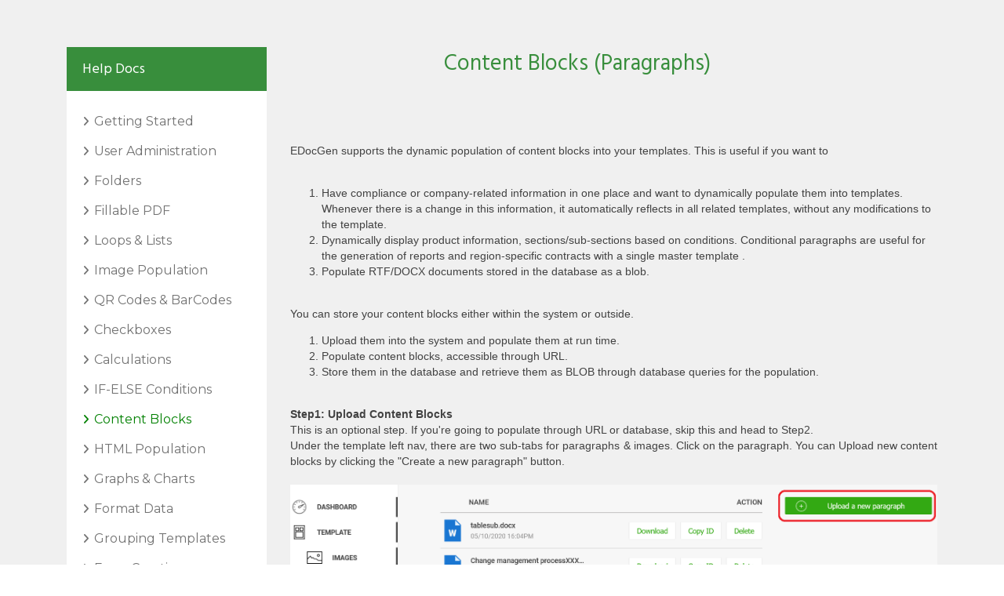

--- FILE ---
content_type: text/html; charset=utf-8
request_url: https://www.edocgen.com/help/content-blocks
body_size: 5458
content:
<!DOCTYPE html>
<html lang="en">
  <head>
    <meta charset="utf-8">
    <meta content="width=device-width, initial-scale=1, maximum-scale=1" name="viewport">
    <title>Dynamically Populate Content Blocks - Template
    </title>
    <meta name="description" content="Dynamically populate content blocks (Paragraphs, sub-templates) into template based on conditions to generate desired document output.">
    <meta name="keywords" content="">
    <meta property="og:image" content="http://s3-eu-west-1.amazonaws.com/dev.appdrag.com/edocgen-594509/config/index.jpg">
    <meta class="appdrag-og-image-width-and-height" property="og:image:width" content="450">
    <meta class="appdrag-og-image-width-and-height" property="og:image:height" content="236">
    <meta class="appdrag-theme-topbar-color" name="theme-color" content="#4CAF50">
    <meta class="appdrag-theme-topbar-color" name="msapplication-navbutton-color" content="#4CAF50">
    <meta class="appdrag-theme-topbar-color" name="apple-mobile-web-app-status-bar-style" content="#4CAF50">
    <link rel="shortcut icon" type="image/png" href="favicon.png">
    <link rel="stylesheet" type="text/css" href="//cf.appdrag.com/resources/appallin-universal-theme.css">
    <link rel="stylesheet" type="text/css" href="//s3-eu-west-1.amazonaws.com/dev.appdrag.com/resources/css/appdrag.css">
    <link rel="stylesheet" crossorigin="anonymous" id="appdrag-palette" type="text/css" href="//s3-eu-west-1.amazonaws.com/dev.appdrag.com/edocgen-594509/css/appdrag-palette.css">
    <link rel="stylesheet" type="text/css" href="//s3-eu-west-1.amazonaws.com/dev.appdrag.com/edocgen-594509/fonts/fonts.css">
  </head>
  <body appid="edocgen-594509">
    <div class="lightbox-target" id="lightbox-target">
      <img src="" class="lightbox-image">
      <div class="lightbox-nav">
        <span class="lightbox-prev"><i class="fa fa-arrow-left"></i></span><span class="lightbox-next"><i class="fa fa-arrow-right"></i></span>
      </div>
      <div class="lightbox-caption">
      </div>
      <span class="lightbox-close"></span>
    </div>
    <div class="section-container" style="top:0">
      <div class="appallin-universal-section au-pt-20 dynamic-sized-element divider-color" style="background-attachment:fixed;background-size:cover;background-position:center center;background-repeat:no-repeat;background-color:rgba(182,182,182,.2);margin:0 !important;padding:60px 0 30px !important" margin-desktop-top="0" margin-desktop-bottom="0" margin-desktop-left="0" margin-desktop-right="0" padding-desktop-top="60" padding-desktop-bottom="30" padding-desktop-left="0" padding-desktop-right="0" video-background-poster="" video-background-path="" id="ui-id-194" category="Features" padding-tablet-top="40" padding-tablet-bottom="10" padding-tablet-portrait-top="40" padding-tablet-portrait-bottom="10" padding-mobile-top="40" padding-mobile-bottom="10" market-id="3700045" owner-id="25">
        <div class="container">
          <div class="row dynamic-sized-element" margin-desktop-top="0" margin-desktop-bottom="0" margin-desktop-left="0" margin-desktop-right="0" padding-desktop-top="0" padding-desktop-bottom="0" padding-desktop-left="0" padding-desktop-right="0" style="margin:0 !important;padding:0 !important">
            <div class="dynamic-sized-element col-sm-3" style="display:block;background-color:#fff;margin:0 15px 20px !important;padding:0 !important;width:calc(25% - 30px)" margin-desktop-top="0" margin-desktop-bottom="20" margin-desktop-left="15" margin-desktop-right="15" padding-desktop-top="0" padding-desktop-bottom="0" padding-desktop-left="0" padding-desktop-right="0" margin-tablet-portrait-left="0" margin-tablet-portrait-right="0">
              <p style="position:relative;text-align:left !important;padding:15px 20px !important;margin:0 0 20px !important" class="dynamic-sized-element appdrag-palette-background-color-dark-primary-color" margin-desktop-top="0" margin-desktop-bottom="20" margin-desktop-left="0" margin-desktop-right="0" padding-desktop-top="15" padding-desktop-bottom="15" padding-desktop-left="20" padding-desktop-right="20">
                <span style="font-size:18px"><span style="color:#fff;text-decoration:inherit"><span style="font-family:Hind">Help Docs
                      <br>
                    </span></span></span>
              </p>
              <div class="appdrag-button-container dynamic-sized-element" style="text-align:left;margin:0 !important;padding:0 20px !important" margin-desktop-top="0" margin-desktop-bottom="0" margin-desktop-left="0" margin-desktop-right="0" padding-desktop-top="0" padding-desktop-bottom="0" padding-desktop-left="20" padding-desktop-right="20"  btn-align="left">
                <span class="appdrag-button primary-color primary-color secondary-text-color red divider-color appdrag-palette-color-secondary-text-color" hover-color="divider-color" hover-background-color="rgba(0,0,0,0)" style="border-radius:2px;padding:8px 0;font-size:16px;font-family:Montserrat;font-weight:normal;background:rgba(0,0,0,0) none repeat scroll 0% 0%" icon="fa-angle-right" link-target="url" link-url="getting-started"><i class="fa fa-angle-right left" style="font-size:14px"></i><span>Getting Started</span></span>
              </div>
              <div class="appdrag-button-container dynamic-sized-element" style="text-align:left;margin:0 !important;padding:0 20px !important" margin-desktop-top="0" margin-desktop-bottom="0" margin-desktop-left="0" margin-desktop-right="0" padding-desktop-top="0" padding-desktop-bottom="0" padding-desktop-left="20" padding-desktop-right="20"  btn-align="left">
                <span class="appdrag-button primary-color primary-color secondary-text-color red divider-color appdrag-palette-color-secondary-text-color" hover-color="divider-color" hover-background-color="rgba(0,0,0,0)" style="border-radius:2px;padding:8px 0;font-size:16px;font-family:Montserrat;font-weight:normal;background:rgba(0,0,0,0) none repeat scroll 0% 0%" icon="fa-angle-right" link-target="url" link-url="user-administration"><i class="fa fa-angle-right left" style="font-size:14px"></i><span>User Administration</span></span>
              </div>
              <div class="appdrag-button-container dynamic-sized-element" style="text-align:left;margin:0 !important;padding:0 20px !important" margin-desktop-top="0" margin-desktop-bottom="0" margin-desktop-left="0" margin-desktop-right="0" padding-desktop-top="0" padding-desktop-bottom="0" padding-desktop-left="20" padding-desktop-right="20" market-id="3698441" owner-id="1" btn-align="left">
                <span class="appdrag-button primary-color primary-color secondary-text-color red divider-color appdrag-palette-color-secondary-text-color" hover-color="divider-color" hover-background-color="rgba(0,0,0,0)" style="border-radius:2px;padding:8px 0;font-size:16px;font-family:Montserrat;font-weight:normal;background:rgba(0,0,0,0) none repeat scroll 0% 0%" icon="fa-angle-right" link-target="url" link-url="folder-creation"><i class="fa fa-angle-right left" style="font-size:14px"></i><span>Folders</span></span>
              </div>
              <div class="appdrag-button-container dynamic-sized-element" style="text-align:left;margin:0 !important;padding:0 20px !important" margin-desktop-top="0" margin-desktop-bottom="0" margin-desktop-left="0" margin-desktop-right="0" padding-desktop-top="0" padding-desktop-bottom="0" padding-desktop-left="20" padding-desktop-right="20"  btn-align="left">
                <span class="appdrag-button primary-color primary-color secondary-text-color red divider-color appdrag-palette-color-secondary-text-color" hover-color="divider-color" hover-background-color="rgba(0,0,0,0)" style="border-radius:2px;padding:8px 0;font-size:16px;font-family:Montserrat;font-weight:normal;background:rgba(0,0,0,0) none repeat scroll 0% 0%" icon="fa-angle-right" link-target="url" link-url="fillable-pdf-template"><i class="fa fa-angle-right left" style="font-size:14px"></i><span>Fillable PDF</span></span>
              </div>
              <div class="appdrag-button-container dynamic-sized-element" style="text-align:left;margin:0 !important;padding:0 20px !important" margin-desktop-top="0" margin-desktop-bottom="0" margin-desktop-left="0" margin-desktop-right="0" padding-desktop-top="0" padding-desktop-bottom="0" padding-desktop-left="20" padding-desktop-right="20"  btn-align="left">
                <span class="appdrag-button primary-color primary-color secondary-text-color red divider-color appdrag-palette-color-secondary-text-color" hover-color="divider-color" hover-background-color="rgba(0,0,0,0)" style="border-radius:2px;padding:8px 0;font-size:16px;font-family:Montserrat;font-weight:normal;background:rgba(0,0,0,0) none repeat scroll 0% 0%" icon="fa-angle-right" link-target="url" link-url="loops-lists-repeatsections"><i class="fa fa-angle-right left" style="font-size:14px"></i><span>Loops & Lists</span></span>
              </div>
              <div class="appdrag-button-container dynamic-sized-element" style="text-align:left;margin:0 !important;padding:0 20px !important" margin-desktop-top="0" margin-desktop-bottom="0" margin-desktop-left="0" margin-desktop-right="0" padding-desktop-top="0" padding-desktop-bottom="0" padding-desktop-left="20" padding-desktop-right="20" market-id="3698441" owner-id="1" btn-align="left">
                <span class="appdrag-button primary-color primary-color secondary-text-color red divider-color appdrag-palette-color-secondary-text-color" hover-color="divider-color" hover-background-color="rgba(0,0,0,0)" style="border-radius:2px;padding:8px 0;font-size:16px;font-family:Montserrat;font-weight:normal;background:rgba(0,0,0,0) none repeat scroll 0% 0%" icon="fa-angle-right" link-target="url" link-url="image-population-pdf-word"><i class="fa fa-angle-right left" style="font-size:14px"></i><span>Image Population</span></span>
              </div>
              <div class="appdrag-button-container dynamic-sized-element" style="text-align:left;margin:0 !important;padding:0 20px !important" margin-desktop-top="0" margin-desktop-bottom="0" margin-desktop-left="0" margin-desktop-right="0" padding-desktop-top="0" padding-desktop-bottom="0" padding-desktop-left="20" padding-desktop-right="20"  btn-align="left">
                <span class="appdrag-button primary-color primary-color secondary-text-color red divider-color appdrag-palette-color-secondary-text-color" hover-color="divider-color" hover-background-color="rgba(0,0,0,0)" style="border-radius:2px;padding:8px 0;font-size:16px;font-family:Montserrat;font-weight:normal;background:rgba(0,0,0,0) none repeat scroll 0% 0%" icon="fa-angle-right" link-target="url" link-url="QRCode-BarCode"><i class="fa fa-angle-right left" style="font-size:14px"></i><span>QR Codes & BarCodes</span></span>
              </div>
              <div class="appdrag-button-container dynamic-sized-element" style="text-align:left;margin:0 !important;padding:0 20px !important" margin-desktop-top="0" margin-desktop-bottom="0" margin-desktop-left="0" margin-desktop-right="0" padding-desktop-top="0" padding-desktop-bottom="0" padding-desktop-left="20" padding-desktop-right="20"  btn-align="left">
                <span class="appdrag-button primary-color primary-color secondary-text-color red divider-color appdrag-palette-color-secondary-text-color" hover-color="divider-color" hover-background-color="rgba(0,0,0,0)" style="border-radius:2px;padding:8px 0;font-size:16px;font-family:Montserrat;font-weight:normal;background:rgba(0,0,0,0) none repeat scroll 0% 0%" icon="fa-angle-right" link-target="url" link-url="checkbox-document-automation"><i class="fa fa-angle-right left" style="font-size:14px"></i><span>Checkboxes</span></span>
              </div>
              <div class="appdrag-button-container dynamic-sized-element" style="text-align:left;margin:0 !important;padding:0 20px !important" margin-desktop-top="0" margin-desktop-bottom="0" margin-desktop-left="0" margin-desktop-right="0" padding-desktop-top="0" padding-desktop-bottom="0" padding-desktop-left="20" padding-desktop-right="20" market-id="3698441" owner-id="1" btn-align="left">
                <span class="appdrag-button primary-color primary-color secondary-text-color red divider-color appdrag-palette-color-secondary-text-color" hover-color="divider-color" hover-background-color="rgba(0,0,0,0)" style="border-radius:2px;padding:8px 0;font-size:16px;font-family:Montserrat;font-weight:normal;background:rgba(0,0,0,0) none repeat scroll 0% 0%" icon="fa-angle-right" link-target="url" link-url="arithmetic-calculations-documents"><i class="fa fa-angle-right left" style="font-size:14px"></i><span>Calculations</span></span>
              </div>
              <div class="appdrag-button-container dynamic-sized-element" style="text-align:left;margin:0 !important;padding:0 20px !important" margin-desktop-top="0" margin-desktop-bottom="0" margin-desktop-left="0" margin-desktop-right="0" padding-desktop-top="0" padding-desktop-bottom="0" padding-desktop-left="20" padding-desktop-right="20"  btn-align="left">
                <span class="appdrag-button primary-color primary-color secondary-text-color red divider-color appdrag-palette-color-secondary-text-color" hover-color="divider-color" hover-background-color="rgba(0,0,0,0)" style="border-radius:2px;padding:8px 0;font-size:16px;font-family:Montserrat;font-weight:normal;background:rgba(0,0,0,0) none repeat scroll 0% 0%" icon="fa-angle-right" link-target="url" link-url="if-else-statement-pdf"><i class="fa fa-angle-right left" style="font-size:14px"></i><span>IF-ELSE Conditions</span></span>
              </div>
              <div class="appdrag-button-container dynamic-sized-element" style="text-align:left;margin:0 !important;padding:0 20px !important" margin-desktop-top="0" margin-desktop-bottom="0" margin-desktop-left="0" margin-desktop-right="0" padding-desktop-top="0" padding-desktop-bottom="0" padding-desktop-left="20" padding-desktop-right="20"  btn-align="left">
                <span class="appdrag-button primary-color primary-color secondary-text-color red divider-color appdrag-palette-color-secondary-text-color" hover-color="divider-color" hover-background-color="rgba(0,0,0,0)" style="border-radius:2px;padding:8px 0;font-size:16px;font-family:Montserrat;font-weight:normal;background:rgba(0,0,0,0) none repeat scroll 0% 0%;color:green" icon="fa-angle-right" link-target="url" link-url="content-blocks"><i class="fa fa-angle-right left" style="font-size:14px"></i><span>Content Blocks</span></span>
              </div>
              <div class="appdrag-button-container dynamic-sized-element" style="text-align:left;margin:0 !important;padding:0 20px !important" margin-desktop-top="0" margin-desktop-bottom="0" margin-desktop-left="0" margin-desktop-right="0" padding-desktop-top="0" padding-desktop-bottom="0" padding-desktop-left="20" padding-desktop-right="20"  btn-align="left">
                <span class="appdrag-button primary-color primary-color secondary-text-color red divider-color appdrag-palette-color-secondary-text-color" hover-color="divider-color" hover-background-color="rgba(0,0,0,0)" style="border-radius:2px;padding:8px 0;font-size:16px;font-family:Montserrat;font-weight:normal;background:rgba(0,0,0,0) none repeat scroll 0% 0%" icon="fa-angle-right" link-target="url" link-url="html-population"><i class="fa fa-angle-right left" style="font-size:14px"></i><span>HTML Population</span></span>
              </div>
              <div class="appdrag-button-container dynamic-sized-element" style="text-align:left;margin:0 !important;padding:0 20px !important" margin-desktop-top="0" margin-desktop-bottom="0" margin-desktop-left="0" margin-desktop-right="0" padding-desktop-top="0" padding-desktop-bottom="0" padding-desktop-left="20" padding-desktop-right="20"  btn-align="left">
                <span class="appdrag-button primary-color primary-color secondary-text-color red divider-color appdrag-palette-color-secondary-text-color" hover-color="divider-color" hover-background-color="rgba(0,0,0,0)" style="border-radius:2px;padding:8px 0;font-size:16px;font-family:Montserrat;font-weight:normal;background:rgba(0,0,0,0) none repeat scroll 0% 0%" icon="fa-angle-right" link-target="url" link-url="graphs-charts"><i class="fa fa-angle-right left" style="font-size:14px"></i><span>Graphs & Charts</span></span>
              </div>
              <div class="appdrag-button-container dynamic-sized-element" style="text-align:left;margin:0 !important;padding:0 20px !important" margin-desktop-top="0" margin-desktop-bottom="0" margin-desktop-left="0" margin-desktop-right="0" padding-desktop-top="0" padding-desktop-bottom="0" padding-desktop-left="20" padding-desktop-right="20"  btn-align="left">
                <span class="appdrag-button primary-color primary-color secondary-text-color red divider-color appdrag-palette-color-secondary-text-color" hover-color="divider-color" hover-background-color="rgba(0,0,0,0)" style="border-radius:2px;padding:8px 0;font-size:16px;font-family:Montserrat;font-weight:normal;background:rgba(0,0,0,0) none repeat scroll 0% 0%" icon="fa-angle-right" link-target="url" link-url="data-formatting"><i class="fa fa-angle-right left" style="font-size:14px"></i><span>Format Data</span></span>
              </div>              
              
              <div class="appdrag-button-container dynamic-sized-element" style="text-align:left;margin:0 !important;padding:0 20px !important" margin-desktop-top="0" margin-desktop-bottom="0" margin-desktop-left="0" margin-desktop-right="0" padding-desktop-top="0" padding-desktop-bottom="0" padding-desktop-left="20" padding-desktop-right="20" market-id="3698441" owner-id="1" btn-align="left">
                <span class="appdrag-button primary-color primary-color secondary-text-color red divider-color appdrag-palette-color-secondary-text-color" hover-color="divider-color" hover-background-color="rgba(0,0,0,0)" style="border-radius:2px;padding:8px 0;font-size:16px;font-family:Montserrat;font-weight:normal;background:rgba(0,0,0,0) none repeat scroll 0% 0%" icon="fa-angle-right" link-target="url" link-url="group-templates"><i class="fa fa-angle-right left" style="font-size:14px"></i><span>Grouping Templates</span></span>
              </div>  
              <div class="appdrag-button-container dynamic-sized-element" style="text-align:left;margin:0 !important;padding:0 20px !important" margin-desktop-top="0" margin-desktop-bottom="0" margin-desktop-left="0" margin-desktop-right="0" padding-desktop-top="0" padding-desktop-bottom="0" padding-desktop-left="20" padding-desktop-right="20" market-id="3698441" owner-id="1" btn-align="left">
                <span class="appdrag-button primary-color primary-color secondary-text-color red divider-color appdrag-palette-color-secondary-text-color" hover-color="divider-color" hover-background-color="rgba(0,0,0,0)" style="border-radius:2px;padding:8px 0;font-size:16px;font-family:Montserrat;font-weight:normal;background:rgba(0,0,0,0) none repeat scroll 0% 0%;" icon="fa-angle-right" link-target="url" link-url="document-form"><i class="fa fa-angle-right left" style="font-size:14px"></i><span>Form Creation</span></span>
              </div>   
              <div class="appdrag-button-container dynamic-sized-element" style="text-align:left;margin:0 !important;padding:0 20px !important" margin-desktop-top="0" margin-desktop-bottom="0" margin-desktop-left="0" margin-desktop-right="0" padding-desktop-top="0" padding-desktop-bottom="0" padding-desktop-left="20" padding-desktop-right="20" market-id="3698441" owner-id="1" btn-align="left">
                <span class="appdrag-button primary-color primary-color secondary-text-color red divider-color appdrag-palette-color-secondary-text-color" hover-color="divider-color" hover-background-color="rgba(0,0,0,0)" style="border-radius:2px;padding:8px 0;font-size:16px;font-family:Montserrat;font-weight:normal;background:rgba(0,0,0,0) none repeat scroll 0% 0%" icon="fa-angle-right" link-target="url" link-url="document-distribution"><i class="fa fa-angle-right left" style="font-size:14px"></i><span>Document Distribution</span></span>
              </div>  
              <div class="appdrag-button-container dynamic-sized-element" style="text-align:left;margin:0 !important;padding:0 20px !important" margin-desktop-top="0" margin-desktop-bottom="0" margin-desktop-left="0" margin-desktop-right="0" padding-desktop-top="0" padding-desktop-bottom="0" padding-desktop-left="20" padding-desktop-right="20" market-id="3698441" owner-id="1" btn-align="left">
                <span class="appdrag-button primary-color primary-color secondary-text-color red divider-color appdrag-palette-color-secondary-text-color" hover-color="divider-color" hover-background-color="rgba(0,0,0,0)" style="border-radius:2px;padding:8px 0;font-size:16px;font-family:Montserrat;font-weight:normal;background:rgba(0,0,0,0) none repeat scroll 0% 0%" icon="fa-angle-right" link-target="url" link-url="powerpoint-template-creation"><i class="fa fa-angle-right left" style="font-size:14px"></i><span>PowerPoint Template</span></span>
              </div>  
              <div class="appdrag-button-container dynamic-sized-element" style="text-align:left;margin:0 !important;padding:0 20px !important" margin-desktop-top="0" margin-desktop-bottom="0" margin-desktop-left="0" margin-desktop-right="0" padding-desktop-top="0" padding-desktop-bottom="0" padding-desktop-left="20" padding-desktop-right="20" market-id="3698441" owner-id="1" btn-align="left">
                <span class="appdrag-button primary-color primary-color secondary-text-color red divider-color appdrag-palette-color-secondary-text-color" hover-color="divider-color" hover-background-color="rgba(0,0,0,0)" style="border-radius:2px;padding:8px 0;font-size:16px;font-family:Montserrat;font-weight:normal;background:rgba(0,0,0,0) none repeat scroll 0% 0%" icon="fa-angle-right" link-target="url" link-url="excel-automation"><i class="fa fa-angle-right left" style="font-size:14px"></i><span>Excel template creation</span></span>
              </div>   
              <div class="appdrag-button-container dynamic-sized-element" style="text-align:left;margin:0 !important;padding:0 20px !important" margin-desktop-top="0" margin-desktop-bottom="0" margin-desktop-left="0" margin-desktop-right="0" padding-desktop-top="0" padding-desktop-bottom="0" padding-desktop-left="20" padding-desktop-right="20" market-id="3698441" owner-id="1" btn-align="left">
                <span class="appdrag-button primary-color primary-color secondary-text-color red divider-color appdrag-palette-color-secondary-text-color" hover-color="divider-color" hover-background-color="rgba(0,0,0,0)" style="border-radius:2px;padding:8px 0;font-size:16px;font-family:Montserrat;font-weight:normal;background:rgba(0,0,0,0) none repeat scroll 0% 0%" icon="fa-angle-right" link-target="url" link-url="template-builder"><i class="fa fa-angle-right left" style="font-size:14px"></i><span>Template builder</span></span>
              </div>               
            </div>
            
            <div class="dynamic-sized-element col-sm-9" style="display:block;margin:0 15px 20px !important;padding:0 !important;width:calc(75% - 30px)" margin-desktop-top="0" margin-desktop-bottom="20" margin-desktop-left="15" margin-desktop-right="15" padding-desktop-top="0" padding-desktop-bottom="0" padding-desktop-left="0" padding-desktop-right="0">
              <div class="appdrag-element dynamic-sized-element appdrag-text-edit" market-id="3698414" owner-id="1" margin-desktop-top="0" margin-desktop-bottom="10" margin-desktop-left="0" margin-desktop-right="0" padding-desktop-top="0" padding-desktop-bottom="0" padding-desktop-left="0" padding-desktop-right="0" style="margin:0 0 10px !important;padding:0 !important">
                
                  <h1 style="text-decoration:inherit" class="appdrag-palette-color-dark-primary-color" ck-color-back="dark-primary-color"><span style="font-size:28px"><span style="font-family:Hind">                            Content Blocks (Paragraphs)</span></span></h1>
                  <br>
               
              </div>
              <br>
              <br>
              <p>
                EDocGen supports the dynamic population of content blocks into your templates. This is useful if you want to
              </p>
              <p>
                <br>
              </p>
              <ol  type="square">
                <li>
                  Have compliance or company-related information in one place and want to dynamically populate them into templates. Whenever there is a change in this information, it automatically reflects in all related templates, without any modifications to the template.
                </li>
                <li>
                  Dynamically display product information, sections/sub-sections based on conditions. Conditional paragraphs 
                  are useful for the generation of reports and region-specific contracts with a single master template . 
                </li>
                <li>
                  Populate RTF/DOCX documents stored in the database as a blob.
                </li>                
              </ol>
              <p>
                <br>
              </p>
              <p>
                You can store your content blocks either within the system or outside.  
              </p>
              <ol>
                  
                  <li>Upload them into the system and populate them at run time.</li>
                  <li>Populate content blocks, accessible through URL.</li>
                  <li>Store them in the database and retrieve them as BLOB through database queries for the population.</li>
              </ol>
              <p>
                <br>
              </p>
              <p>
                <strong>Step1: Upload Content Blocks</strong>
              </p>
              <p>This is an optional step. If you're going to populate through URL or database, skip this and head to Step2.</p>
              <p>
                Under the template left nav, there are two sub-tabs for paragraphs &amp; images. Click on the paragraph. You can Upload
                new content blocks by clicking the "Create a new paragraph" button.
              </p>
              <p>
                  <img src="../assets/images/paragraph.png">
              </p>
              <p>
                <br>
              </p>
                            <p>
                <br>
              </p>
              <p>
                <strong>Step2: Add relevant tags to the template</strong>
              </p>
              <p>
                In your template, add {>paragraphtag} at the place where you want the paragraph(s) to be embedded. The marker for the content block is {>tagname}. This helps 
                EDocGen to identify a content block. It has to be a single word.
              </p>

              <br>
                <p>Ex: {>company_info}</p>
                <p>&nbsp;&nbsp;&nbsp;&nbsp;&nbsp;&nbsp;{>commoncontent}</p>
             
              <p>
                <br>
              </p>
                            <p>
                <br>
              </p>
              <p>
                <strong>Step3: Populate content blocks</strong>
              </p>
              <p>Populate content blocks (paragraphs) into your DOCX, PPTX, and PDF templates through any of the methods listed above. </p>
              <br>
              <p>
                  <img src="../assets/images/paragraph_id.png" width="700">
              </p>
              <br>
              <p>
                While populating XML/Excel/JSON data, include paragraph ids in the respective data field. Click on the 
                "Copy ID" button to get the paragraph id of a content block. This is an alphanumeric and below is an example id. 
                </p>
                <p><strong>61026e1aaac1b53df8d01925</strong>
                </p>
                <br>
               <p>
                If your content blocks are accessible through URLs, you can populate them without uploading them into the system. 
                 In this case, instead of paragraph id, include the URL of the content block for 
                the data field. 
               </p>
               <br>
                <p>
                  <img src="../assets/images/paragraph_excel.png" >
              </p>
               <br>
              <p>
                Another
                USP of the system is the BLOB population. You can have the entire BLOB in the XML file or retrieve it from the database through a query,
                during document generation.
              </p>
             
              <p>
                If you are using the webform option (interactive) to populate the template, you would see drop-downs of content blocks in the web form. Select from the drop-down to populate them into the template at run time.
              </p>
              <br>
              <br>
              <p>For conditional population of content blocks, place the paragraph tag inside the conditional statement.</p>
                             <br>
                <p>
                  <img src="../assets/images/paragraph_condition.png" >
              </p>
              
              <p>
                <br>
              </p>
              <h2 style="font-size:24px">Subtemplate</h2>
              <p>You have the option to incorporate dynamic tags for tables, images, and text elements within your paragraph. These values are populated from a data file, similar to the process used in a standard template.
              </p>
              <br>
              <p>
                Here’s how a paragraph with dynamic text, table, and image tags might look
                in a template:
            </p>
            <blockquote>
                <p>
                    Dear {Customer_Name},
                </p>
                <p>
                    Thank you for your order. Below are your order details:
                </p>
                <p>
                    | {#order_items} {Product} | {Quantity} | {Price} {/order_items} |
                </p>
                <p>
                    Your profile picture: {%profile_pic id="profileimg" width="100"
                    height="100"}
                </p>

            </blockquote>
            <p>
                When you generate the document, EDocGen will replace   these tags with
                actual data from your data file—populating text,   generating tables with
                multiple rows, inserting images.
            </p>

              <br>
              <h2 style="position:relative;border-radius:3px;animation-duration:1.5s;text-align:center !important;margin-top:0 !important;margin-bottom:10px !important;padding:0 5px !important;animation-name:none;visibility:hidden" class="dynamic-sized-element row-page wow" market-id="3700137" owner-id="4" padding-desktop-top="0" padding-desktop-bottom="0" padding-desktop-left="5" padding-desktop-right="5" tabs-row-name="row4" margin-desktop-top="0" margin-desktop-bottom="10" tabs-container="myTabs" wow-animation="fadeIn" data-wow-duration="1.5s">
                <span style="color:#009688"><span style="font-size:33px"></span></span><span style="text-decoration:inherit" class="appdrag-palette-color-dark-primary-color" ck-color-back="dark-primary-color"><span style="font-size:28px"><span style="font-family:Hind"><b>Contact</b></span></span></span><span style="color:#009688"><span style="font-size:33px"></span></span>
              </h2>
              <div class="appdrag-form-container au-pb-20 au-pt-20 appdrag-element row-page wow" form-columns="2" form-design="placeholder" form-fields="%7B%22fields%22%3A%5B%7B%22name%22%3A%22Name%22%2C%22type%22%3A%22text%22%2C%22values%22%3A%22%22%2C%22mandatory%22%3Atrue%7D%2C%7B%22name%22%3A%22Email%22%2C%22type%22%3A%22mail%22%2C%22values%22%3A%5B%5D%2C%22mandatory%22%3Atrue%7D%2C%7B%22name%22%3A%22Message%22%2C%22type%22%3A%22textarea%22%2C%22values%22%3A%5B%7B%22name%22%3A%22male%22%2C%22default%22%3A0%7D%2C%7B%22name%22%3A%22male%22%2C%22default%22%3A0%7D%5D%2C%22mandatory%22%3Atrue%7D%5D%7D" form-submit-message="Mail sent successfully" form-submit-missing-field="Please fill all mandatory fields" label-color="rgba(38,35,35,1)" input-color="rgba(36,36,36,1)" input-background-color="rgba(240,240,240,1)" form-submit-missing-message="Please fill all required fields" market-id="3698490" owner-id="1" tabs-container="myTabs" tabs-row-name="row4" wow-animation="fadeIn" style="animation-duration:1.5s;animation-name:none;visibility:hidden" data-wow-duration="1.5s" form-mail="Murthy@edocgen.com" app-id="edocgen-594509" nc-add="0" formid="3421" col-email="" col-firstname="" col-lastname="">
                <div class="appdrag-form">
                  <div class="form-group appdrag-form-input-half" style="margin-top:0;margin-bottom:15px">
                    <input name="Name" type="text" placeholder="Name*" style='color: rgb(36, 36, 36); font-size: 16px; height: 32px; font-family: "Roboto"; font-weight: initial; background-color: rgb(240, 240, 240); border-color: rgb(66, 66, 66); border-width: 0px; border-radius: 4px;' class="form-control">
                  </div>
                  <div class="form-group appdrag-form-input-half" style="margin-top:0;margin-bottom:15px">
                    <input name="Email" type="mail" placeholder="Email*" style='color: rgb(36, 36, 36); font-size: 16px; height: 32px; font-family: "Roboto"; font-weight: initial; background-color: rgb(240, 240, 240); border-color: rgb(66, 66, 66); border-width: 0px; border-radius: 4px;' class="form-control">
                  </div>
                  <div class="clearfix">
                  </div>
                  <div class="form-group appdrag-form-input" style="margin-top:0;margin-bottom:15px">
<textarea name="Message" placeholder="Message*" style='color: rgb(36, 36, 36); font-size: 16px; font-family: "Roboto"; font-weight: initial; background-color: rgb(240, 240, 240); border-color: rgb(66, 66, 66); border-width: 0px; border-radius: 4px;' class="form-control">
</textarea>
                  </div>
                  <div class="clearfix">
                  </div>
                </div>
                <div class="appdrag-button-container" style="text-align:center" btn-align="center">
                  <span class="appdrag-button" hover-color="#009688" hover-background-color="rgba(255,255,255,1)" style="width:auto;border-radius:5px;padding:12px 18px;font-size:15px;font-family:Roboto;font-weight:initial;border:2px solid rgba(0,0,0,0);color:#fff;background:#009638 none repeat scroll 0% 0%" default-border-top-color="rgb(3, 169, 244)" default-border-bottom-color="rgb(3, 169, 244)" default-border-left-color="rgb(3, 169, 244)" default-border-right-color="rgb(3, 169, 244)" icon="fa-angle-double-down" border-hover-top-color="#009688" border-hover-left-color="#009688" border-hover-right-color="#009688" border-hover-bottom-color="#009688" fs-d="15"><i class="fa fa-angle-double-down"></i> SEND</span>
                </div>
              </div>
            </div>
            <div class="row">
            </div>
            <div class="row">
            </div>
            <div class="row dynamic-sized-element" margin-desktop-top="0" margin-desktop-bottom="0" margin-desktop-left="0" margin-desktop-right="0" padding-desktop-top="0" padding-desktop-bottom="0" padding-desktop-left="0" padding-desktop-right="0" style="margin:0 !important;padding:0 !important">
            </div>
          </div>
        </div>
      </div>
    </div>
    <div class="cke_screen_reader_only cke_copyformatting_notification">
      <div aria-live="polite">
      </div>
    </div>
  <!-- Start Footer -->    
  <footer id="footer">
    <div class="footer-bottom">
		<p>©EDocGen LLC 2019-2026, All Rights Reserved <a  href="/edocgen-terms">Terms of Use </a> / <a  href="/edocgen-privacy-policy">Privacy</a></p>
    </div>
  </footer>
  <!-- End Footer -->    
    <script id="appdrag-js" async src="//cf.appdrag.com/resources/js/appdrag.js" type="d302058140285b161e02b4f0-text/javascript"></script>
<!-- Google tag (gtag.js) -->
        <script async src="https://www.googletagmanager.com/gtag/js?id=G-8KYTFD3H3Y" type="d302058140285b161e02b4f0-text/javascript"></script>
        <script type="d302058140285b161e02b4f0-text/javascript">
          window.dataLayer = window.dataLayer || [];
          function gtag(){dataLayer.push(arguments);}
          gtag('js', new Date());
        
          gtag('config', 'G-8KYTFD3H3Y');
        </script>
    <!-- Google Analytics end -->    
 
  <script src="/cdn-cgi/scripts/7d0fa10a/cloudflare-static/rocket-loader.min.js" data-cf-settings="d302058140285b161e02b4f0-|49" defer></script><script defer src="https://static.cloudflareinsights.com/beacon.min.js/vcd15cbe7772f49c399c6a5babf22c1241717689176015" integrity="sha512-ZpsOmlRQV6y907TI0dKBHq9Md29nnaEIPlkf84rnaERnq6zvWvPUqr2ft8M1aS28oN72PdrCzSjY4U6VaAw1EQ==" data-cf-beacon='{"version":"2024.11.0","token":"666e3cef4ee84bcc96a192ce01fa190e","r":1,"server_timing":{"name":{"cfCacheStatus":true,"cfEdge":true,"cfExtPri":true,"cfL4":true,"cfOrigin":true,"cfSpeedBrain":true},"location_startswith":null}}' crossorigin="anonymous"></script>
</body>
</html>


--- FILE ---
content_type: text/css; charset=utf-8
request_url: https://s3-eu-west-1.amazonaws.com/dev.appdrag.com/edocgen-594509/css/appdrag-palette.css
body_size: 651
content:
.appdrag-palette-color-dark-primary-color{color:#388E3C;}.appdrag-palette-color-hover-dark-primary-color:hover{color:#388E3C!important;}.appdrag-palette-background-color-dark-primary-color{background-color:#388E3C;}.appdrag-palette-background-color-hover-dark-primary-color:hover{background-color:#388E3C!important;}.appdrag-palette-border-color-dark-primary-color{border-color:#388E3C;}.appdrag-palette-border-left-color-dark-primary-color{border-left-color:#388E3C;}.appdrag-palette-border-right-color-dark-primary-color{border-right-color:#388E3C;}.appdrag-palette-border-top-color-dark-primary-color{border-top-color:#388E3C;}.appdrag-palette-border-bottom-color-dark-primary-color{border-bottom-color:#388E3C;}.appdrag-palette-border-left-color-hover-dark-primary-color:hover{border-left-color:#388E3C;}.appdrag-palette-border-right-color-hover-dark-primary-color:hover{border-right-color:#388E3C;}.appdrag-palette-border-top-color-hover-dark-primary-color:hover{border-top-color:#388E3C;}.appdrag-palette-border-bottom-color-hover-dark-primary-color:hover{border-bottom-color:#388E3C;}.appdrag-palette-color-primary-color{color:#4CAF50;}.appdrag-palette-color-hover-primary-color:hover{color:#4CAF50!important;}.appdrag-palette-background-color-primary-color{background-color:#4CAF50;}.appdrag-palette-background-color-hover-primary-color:hover{background-color:#4CAF50!important;}.appdrag-palette-border-color-primary-color{border-color:#4CAF50;}.appdrag-palette-border-left-color-primary-color{border-left-color:#4CAF50;}.appdrag-palette-border-right-color-primary-color{border-right-color:#4CAF50;}.appdrag-palette-border-top-color-primary-color{border-top-color:#4CAF50;}.appdrag-palette-border-bottom-color-primary-color{border-bottom-color:#4CAF50;}.appdrag-palette-border-left-color-hover-primary-color:hover{border-left-color:#4CAF50;}.appdrag-palette-border-right-color-hover-primary-color:hover{border-right-color:#4CAF50;}.appdrag-palette-border-top-color-hover-primary-color:hover{border-top-color:#4CAF50;}.appdrag-palette-border-bottom-color-hover-primary-color:hover{border-bottom-color:#4CAF50;}.appdrag-palette-color-light-primary-color{color:#C8E6C9;}.appdrag-palette-color-hover-light-primary-color:hover{color:#C8E6C9!important;}.appdrag-palette-background-color-light-primary-color{background-color:#C8E6C9;}.appdrag-palette-background-color-hover-light-primary-color:hover{background-color:#C8E6C9!important;}.appdrag-palette-border-color-light-primary-color{border-color:#C8E6C9;}.appdrag-palette-border-left-color-light-primary-color{border-left-color:#C8E6C9;}.appdrag-palette-border-right-color-light-primary-color{border-right-color:#C8E6C9;}.appdrag-palette-border-top-color-light-primary-color{border-top-color:#C8E6C9;}.appdrag-palette-border-bottom-color-light-primary-color{border-bottom-color:#C8E6C9;}.appdrag-palette-border-left-color-hover-light-primary-color:hover{border-left-color:#C8E6C9;}.appdrag-palette-border-right-color-hover-light-primary-color:hover{border-right-color:#C8E6C9;}.appdrag-palette-border-top-color-hover-light-primary-color:hover{border-top-color:#C8E6C9;}.appdrag-palette-border-bottom-color-hover-light-primary-color:hover{border-bottom-color:#C8E6C9;}.appdrag-palette-color-text-color{color:#212121;}.appdrag-palette-color-hover-text-color:hover{color:#212121!important;}.appdrag-palette-background-color-text-color{background-color:#212121;}.appdrag-palette-background-color-hover-text-color:hover{background-color:#212121!important;}.appdrag-palette-border-color-text-color{border-color:#212121;}.appdrag-palette-border-left-color-text-color{border-left-color:#212121;}.appdrag-palette-border-right-color-text-color{border-right-color:#212121;}.appdrag-palette-border-top-color-text-color{border-top-color:#212121;}.appdrag-palette-border-bottom-color-text-color{border-bottom-color:#212121;}.appdrag-palette-border-left-color-hover-text-color:hover{border-left-color:#212121;}.appdrag-palette-border-right-color-hover-text-color:hover{border-right-color:#212121;}.appdrag-palette-border-top-color-hover-text-color:hover{border-top-color:#212121;}.appdrag-palette-border-bottom-color-hover-text-color:hover{border-bottom-color:#212121;}.appdrag-palette-color-secondary-text-color{color:#727272;}.appdrag-palette-color-hover-secondary-text-color:hover{color:#727272!important;}.appdrag-palette-background-color-secondary-text-color{background-color:#727272;}.appdrag-palette-background-color-hover-secondary-text-color:hover{background-color:#727272!important;}.appdrag-palette-border-color-secondary-text-color{border-color:#727272;}.appdrag-palette-border-left-color-secondary-text-color{border-left-color:#727272;}.appdrag-palette-border-right-color-secondary-text-color{border-right-color:#727272;}.appdrag-palette-border-top-color-secondary-text-color{border-top-color:#727272;}.appdrag-palette-border-bottom-color-secondary-text-color{border-bottom-color:#727272;}.appdrag-palette-border-left-color-hover-secondary-text-color:hover{border-left-color:#727272;}.appdrag-palette-border-right-color-hover-secondary-text-color:hover{border-right-color:#727272;}.appdrag-palette-border-top-color-hover-secondary-text-color:hover{border-top-color:#727272;}.appdrag-palette-border-bottom-color-hover-secondary-text-color:hover{border-bottom-color:#727272;}.appdrag-palette-color-divider-color{color:#b6b6b6;}.appdrag-palette-color-hover-divider-color:hover{color:#b6b6b6!important;}.appdrag-palette-background-color-divider-color{background-color:#b6b6b6;}.appdrag-palette-background-color-hover-divider-color:hover{background-color:#b6b6b6!important;}.appdrag-palette-border-color-divider-color{border-color:#b6b6b6;}.appdrag-palette-border-left-color-divider-color{border-left-color:#b6b6b6;}.appdrag-palette-border-right-color-divider-color{border-right-color:#b6b6b6;}.appdrag-palette-border-top-color-divider-color{border-top-color:#b6b6b6;}.appdrag-palette-border-bottom-color-divider-color{border-bottom-color:#b6b6b6;}.appdrag-palette-border-left-color-hover-divider-color:hover{border-left-color:#b6b6b6;}.appdrag-palette-border-right-color-hover-divider-color:hover{border-right-color:#b6b6b6;}.appdrag-palette-border-top-color-hover-divider-color:hover{border-top-color:#b6b6b6;}.appdrag-palette-border-bottom-color-hover-divider-color:hover{border-bottom-color:#b6b6b6;}

--- FILE ---
content_type: text/css; charset=utf-8
request_url: https://s3-eu-west-1.amazonaws.com/dev.appdrag.com/edocgen-594509/fonts/fonts.css
body_size: 277
content:
@import url('https://fonts.googleapis.com/css?family=Hind');
@font-face {font-family: 'oswald';src: url('81622424-ec60-4904-9db4-a4a82db3ecb2.woff2') format('woff2'), url('81622424-ec60-4904-9db4-a4a82db3ecb2.woff') format('woff'),url('81622424-ec60-4904-9db4-a4a82db3ecb2.ttf') format('truetype') ;}
@font-face {font-family: 'dancing';src: url('4ac88c7d-e2df-4637-bf7a-7896aca43a56.woff2') format('woff2'), url('4ac88c7d-e2df-4637-bf7a-7896aca43a56.woff') format('woff'),url('4ac88c7d-e2df-4637-bf7a-7896aca43a56.ttf') format('truetype') ;}
@font-face {font-family: 'quicksand';src: url('a874ac88-de88-42d2-bb67-5de03fcfa269.woff2') format('woff2'), url('a874ac88-de88-42d2-bb67-5de03fcfa269.woff') format('woff'),url('a874ac88-de88-42d2-bb67-5de03fcfa269.ttf') format('truetype') ;}
